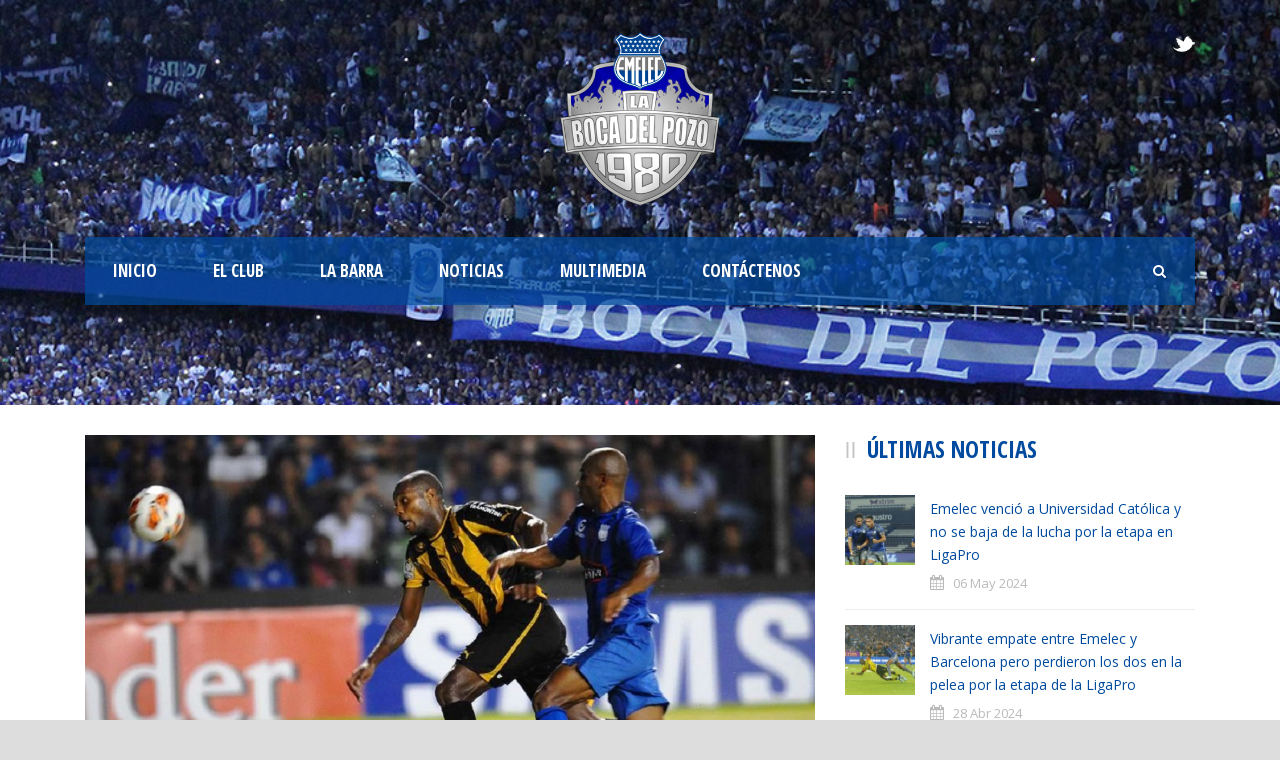

--- FILE ---
content_type: text/html; charset=utf-8
request_url: https://www.google.com/recaptcha/api2/aframe
body_size: 268
content:
<!DOCTYPE HTML><html><head><meta http-equiv="content-type" content="text/html; charset=UTF-8"></head><body><script nonce="_VMUUqnNmBnoKhOh20QaTQ">/** Anti-fraud and anti-abuse applications only. See google.com/recaptcha */ try{var clients={'sodar':'https://pagead2.googlesyndication.com/pagead/sodar?'};window.addEventListener("message",function(a){try{if(a.source===window.parent){var b=JSON.parse(a.data);var c=clients[b['id']];if(c){var d=document.createElement('img');d.src=c+b['params']+'&rc='+(localStorage.getItem("rc::a")?sessionStorage.getItem("rc::b"):"");window.document.body.appendChild(d);sessionStorage.setItem("rc::e",parseInt(sessionStorage.getItem("rc::e")||0)+1);localStorage.setItem("rc::h",'1768726945076');}}}catch(b){}});window.parent.postMessage("_grecaptcha_ready", "*");}catch(b){}</script></body></html>